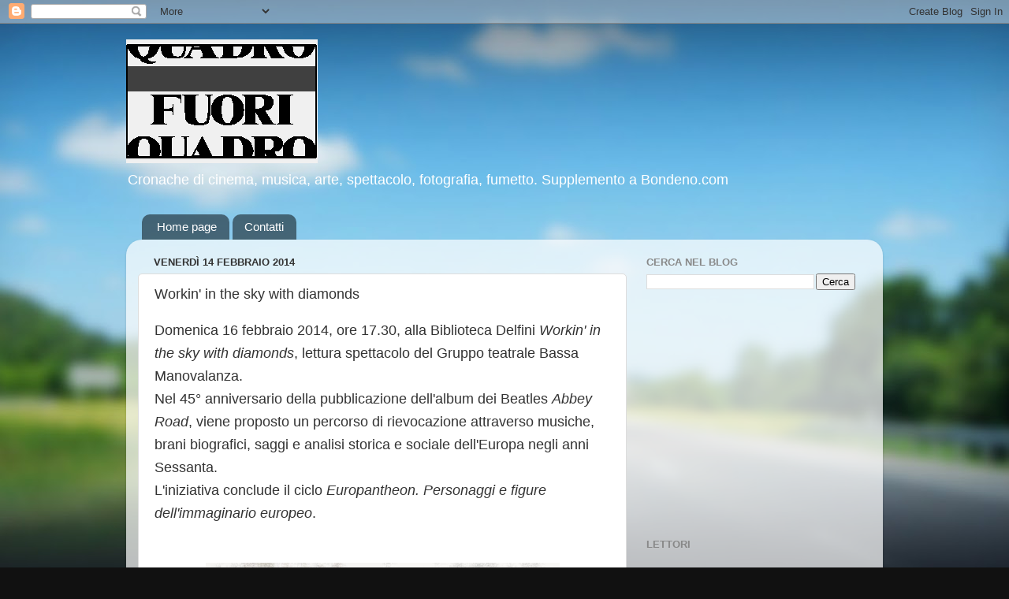

--- FILE ---
content_type: text/html; charset=UTF-8
request_url: https://bondeno.blogspot.com/b/stats?style=BLACK_TRANSPARENT&timeRange=ALL_TIME&token=APq4FmA7PIaVGwrBnEqNSVqX8bQ1wdfajNOjXihG1-zPPSeLnpnDkhqDFbM5VOTKuSzrAXBZK-2LfZxaMo_glYu8x8TvieCqiw
body_size: -13
content:
{"total":282203,"sparklineOptions":{"backgroundColor":{"fillOpacity":0.1,"fill":"#000000"},"series":[{"areaOpacity":0.3,"color":"#202020"}]},"sparklineData":[[0,2],[1,29],[2,1],[3,10],[4,27],[5,41],[6,89],[7,21],[8,33],[9,35],[10,30],[11,32],[12,99],[13,61],[14,8],[15,13],[16,12],[17,9],[18,11],[19,8],[20,7],[21,25],[22,40],[23,13],[24,17],[25,9],[26,9],[27,11],[28,13],[29,3]],"nextTickMs":3600000}

--- FILE ---
content_type: text/html; charset=utf-8
request_url: https://www.google.com/recaptcha/api2/aframe
body_size: 265
content:
<!DOCTYPE HTML><html><head><meta http-equiv="content-type" content="text/html; charset=UTF-8"></head><body><script nonce="oN_kp_2QH5o7bQ1kSvIheg">/** Anti-fraud and anti-abuse applications only. See google.com/recaptcha */ try{var clients={'sodar':'https://pagead2.googlesyndication.com/pagead/sodar?'};window.addEventListener("message",function(a){try{if(a.source===window.parent){var b=JSON.parse(a.data);var c=clients[b['id']];if(c){var d=document.createElement('img');d.src=c+b['params']+'&rc='+(localStorage.getItem("rc::a")?sessionStorage.getItem("rc::b"):"");window.document.body.appendChild(d);sessionStorage.setItem("rc::e",parseInt(sessionStorage.getItem("rc::e")||0)+1);localStorage.setItem("rc::h",'1768798321812');}}}catch(b){}});window.parent.postMessage("_grecaptcha_ready", "*");}catch(b){}</script></body></html>